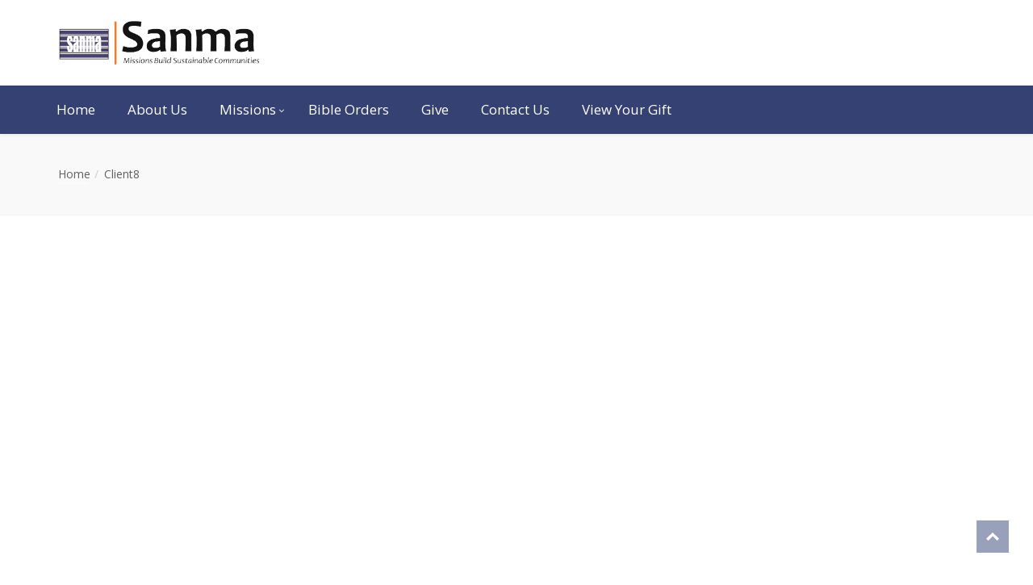

--- FILE ---
content_type: text/html; charset=UTF-8
request_url: https://sanma.org/client/client8/
body_size: 20787
content:
<!DOCTYPE html>
<html lang="en">

<head>
    <meta charset="UTF-8">
    <meta name="viewport" content="width=device-width, initial-scale=1">
    <link rel="profile" href="http://gmpg.org/xfn/11">
    <link rel="pingback" href="https://sanma.org/xmlrpc.php">
        <title>Client8 &#8211; Sanma</title>
<script type="text/template" id="freeze-table-template">
  <div class="frzTbl antiscroll-wrap frzTbl--scrolled-to-left-edge">
    <div class="frzTbl-scroll-overlay antiscroll-inner">
        <div class="frzTbl-scroll-overlay__inner"></div>
    </div>
    <div class="frzTbl-content-wrapper">

        <!-- sticky outer heading -->
        <div class="frzTbl-fixed-heading-wrapper-outer">          
          <div class="frzTbl-fixed-heading-wrapper">
            <div class="frzTbl-fixed-heading-wrapper__inner">
              {{heading}}
            </div>    
          </div>
        </div>

        <!-- column shadows -->
        <div class="frzTbl-frozen-columns-wrapper">
          <!-- left -->
          <div class="frzTbl-frozen-columns-wrapper__columns frzTbl-frozen-columns-wrapper__columns--left {{hide-left-column}}"></div>
          <!-- right -->            
          <div class="frzTbl-frozen-columns-wrapper__columns frzTbl-frozen-columns-wrapper__columns--right {{hide-right-column}}"></div>
        </div>

        <!-- table -->
        <div class="frzTbl-table-wrapper">
          <div class="frzTbl-table-wrapper__inner">
            <div class="frzTbl-table-placeholder"></div>
          </div>
        </div>

    </div>
  </div>
</script><script type="text/template" id="tmpl-wcpt-product-form-loading-modal">
  <div class="wcpt-modal wcpt-product-form-loading-modal" data-wcpt-product-id="{{{ data.product_id }}}">
    <div class="wcpt-modal-content">
      <div class="wcpt-close-modal">
        <!-- close 'x' icon svg -->
        <span class="wcpt-icon wcpt-icon-x wcpt-close-modal-icon">
          <svg xmlns="http://www.w3.org/2000/svg" width="24" height="24" viewBox="0 0 24 24" fill="none" stroke="currentColor" stroke-width="2" stroke-linecap="round" stroke-linejoin="round" class="feather feather-x"><line x1="18" y1="6" x2="6" y2="18"></line><line x1="6" y1="6" x2="18" y2="18"></line>
          </svg>
        </span>
      </div>
      <span class="wcpt-product-form-loading-text">
        <i class="wcpt-ajax-badge">
          <!-- ajax loading icon svg -->
          <svg xmlns="http://www.w3.org/2000/svg" width="24" height="24" viewBox="0 0 24 24" fill="none" stroke="currentColor" stroke-width="2" stroke-linecap="round" stroke-linejoin="round" class="feather feather-loader" color="#384047">
            <line x1="12" y1="2" x2="12" y2="6"></line><line x1="12" y1="18" x2="12" y2="22"></line><line x1="4.93" y1="4.93" x2="7.76" y2="7.76"></line><line x1="16.24" y1="16.24" x2="19.07" y2="19.07"></line><line x1="2" y1="12" x2="6" y2="12"></line><line x1="18" y1="12" x2="22" y2="12"></line><line x1="4.93" y1="19.07" x2="7.76" y2="16.24"></line><line x1="16.24" y1="7.76" x2="19.07" y2="4.93"></line>
          </svg>
        </i>

        Loading&hellip;      </span>
    </div>
  </div>
</script>
<script type="text/template" id="tmpl-wcpt-cart-checkbox-trigger">
	<div 
		class="wcpt-cart-checkbox-trigger"
		data-wcpt-redirect-url=""
	>
		<style media="screen">
	@media(min-width:1200px){
		.wcpt-cart-checkbox-trigger {
			display: inline-block;
					}
	}
	@media(max-width:1100px){
		.wcpt-cart-checkbox-trigger {
			display: inline-block;
		}
	}

	.wcpt-cart-checkbox-trigger {
		background-color : #ED7D32; border-color : rgba(0, 0, 0, .1); color : rgba(255, 255, 255); 	}

</style>
		<span class="wcpt-icon wcpt-icon-shopping-bag wcpt-cart-checkbox-trigger__shopping-icon "   ><svg xmlns="http://www.w3.org/2000/svg" width="24" height="24" viewBox="0 0 24 24" fill="none" stroke="currentColor" stroke-width="2" stroke-linecap="round" stroke-linejoin="round" class="feather feather-shopping-bag"><path d="M6 2L3 6v14a2 2 0 0 0 2 2h14a2 2 0 0 0 2-2V6l-3-4z"></path><line x1="3" y1="6" x2="21" y2="6"></line><path d="M16 10a4 4 0 0 1-8 0"></path></svg></span>		<span class="wcpt-cart-checkbox-trigger__text">Add selected (<span class="wcpt-total-selected"></span>) to donation</span>
		<span class="wcpt-cart-checkbox-trigger__close">✕</span>
	</div>
</script><meta name='robots' content='max-image-preview:large' />
	<style>img:is([sizes="auto" i], [sizes^="auto," i]) { contain-intrinsic-size: 3000px 1500px }</style>
	<link rel='dns-prefetch' href='//www.googletagmanager.com' />
<link rel='dns-prefetch' href='//fonts.googleapis.com' />
<link rel='preconnect' href='https://fonts.gstatic.com' crossorigin />
<link rel="alternate" type="application/rss+xml" title="Sanma &raquo; Feed" href="https://sanma.org/feed/" />
<link rel="alternate" type="application/rss+xml" title="Sanma &raquo; Comments Feed" href="https://sanma.org/comments/feed/" />
<script type="text/javascript">
/* <![CDATA[ */
window._wpemojiSettings = {"baseUrl":"https:\/\/s.w.org\/images\/core\/emoji\/16.0.1\/72x72\/","ext":".png","svgUrl":"https:\/\/s.w.org\/images\/core\/emoji\/16.0.1\/svg\/","svgExt":".svg","source":{"concatemoji":"https:\/\/sanma.org\/wp-includes\/js\/wp-emoji-release.min.js?ver=6.8.3"}};
/*! This file is auto-generated */
!function(s,n){var o,i,e;function c(e){try{var t={supportTests:e,timestamp:(new Date).valueOf()};sessionStorage.setItem(o,JSON.stringify(t))}catch(e){}}function p(e,t,n){e.clearRect(0,0,e.canvas.width,e.canvas.height),e.fillText(t,0,0);var t=new Uint32Array(e.getImageData(0,0,e.canvas.width,e.canvas.height).data),a=(e.clearRect(0,0,e.canvas.width,e.canvas.height),e.fillText(n,0,0),new Uint32Array(e.getImageData(0,0,e.canvas.width,e.canvas.height).data));return t.every(function(e,t){return e===a[t]})}function u(e,t){e.clearRect(0,0,e.canvas.width,e.canvas.height),e.fillText(t,0,0);for(var n=e.getImageData(16,16,1,1),a=0;a<n.data.length;a++)if(0!==n.data[a])return!1;return!0}function f(e,t,n,a){switch(t){case"flag":return n(e,"\ud83c\udff3\ufe0f\u200d\u26a7\ufe0f","\ud83c\udff3\ufe0f\u200b\u26a7\ufe0f")?!1:!n(e,"\ud83c\udde8\ud83c\uddf6","\ud83c\udde8\u200b\ud83c\uddf6")&&!n(e,"\ud83c\udff4\udb40\udc67\udb40\udc62\udb40\udc65\udb40\udc6e\udb40\udc67\udb40\udc7f","\ud83c\udff4\u200b\udb40\udc67\u200b\udb40\udc62\u200b\udb40\udc65\u200b\udb40\udc6e\u200b\udb40\udc67\u200b\udb40\udc7f");case"emoji":return!a(e,"\ud83e\udedf")}return!1}function g(e,t,n,a){var r="undefined"!=typeof WorkerGlobalScope&&self instanceof WorkerGlobalScope?new OffscreenCanvas(300,150):s.createElement("canvas"),o=r.getContext("2d",{willReadFrequently:!0}),i=(o.textBaseline="top",o.font="600 32px Arial",{});return e.forEach(function(e){i[e]=t(o,e,n,a)}),i}function t(e){var t=s.createElement("script");t.src=e,t.defer=!0,s.head.appendChild(t)}"undefined"!=typeof Promise&&(o="wpEmojiSettingsSupports",i=["flag","emoji"],n.supports={everything:!0,everythingExceptFlag:!0},e=new Promise(function(e){s.addEventListener("DOMContentLoaded",e,{once:!0})}),new Promise(function(t){var n=function(){try{var e=JSON.parse(sessionStorage.getItem(o));if("object"==typeof e&&"number"==typeof e.timestamp&&(new Date).valueOf()<e.timestamp+604800&&"object"==typeof e.supportTests)return e.supportTests}catch(e){}return null}();if(!n){if("undefined"!=typeof Worker&&"undefined"!=typeof OffscreenCanvas&&"undefined"!=typeof URL&&URL.createObjectURL&&"undefined"!=typeof Blob)try{var e="postMessage("+g.toString()+"("+[JSON.stringify(i),f.toString(),p.toString(),u.toString()].join(",")+"));",a=new Blob([e],{type:"text/javascript"}),r=new Worker(URL.createObjectURL(a),{name:"wpTestEmojiSupports"});return void(r.onmessage=function(e){c(n=e.data),r.terminate(),t(n)})}catch(e){}c(n=g(i,f,p,u))}t(n)}).then(function(e){for(var t in e)n.supports[t]=e[t],n.supports.everything=n.supports.everything&&n.supports[t],"flag"!==t&&(n.supports.everythingExceptFlag=n.supports.everythingExceptFlag&&n.supports[t]);n.supports.everythingExceptFlag=n.supports.everythingExceptFlag&&!n.supports.flag,n.DOMReady=!1,n.readyCallback=function(){n.DOMReady=!0}}).then(function(){return e}).then(function(){var e;n.supports.everything||(n.readyCallback(),(e=n.source||{}).concatemoji?t(e.concatemoji):e.wpemoji&&e.twemoji&&(t(e.twemoji),t(e.wpemoji)))}))}((window,document),window._wpemojiSettings);
/* ]]> */
</script>
<link rel='stylesheet' id='wc-blocks-integration-css' href='https://sanma.org/wp-content/plugins/woocommerce-subscriptions/vendor/woocommerce/subscriptions-core/build/index.css?ver=7.2.0' type='text/css' media='all' />
<link rel='stylesheet' id='js_composer_front-css' href='https://sanma.org/wp-content/plugins/js_composer/assets/css/js_composer.min.css?ver=6.10.0' type='text/css' media='all' />
<style id='wp-emoji-styles-inline-css' type='text/css'>

	img.wp-smiley, img.emoji {
		display: inline !important;
		border: none !important;
		box-shadow: none !important;
		height: 1em !important;
		width: 1em !important;
		margin: 0 0.07em !important;
		vertical-align: -0.1em !important;
		background: none !important;
		padding: 0 !important;
	}
</style>
<link rel='stylesheet' id='wp-block-library-css' href='https://sanma.org/wp-includes/css/dist/block-library/style.min.css?ver=6.8.3' type='text/css' media='all' />
<style id='classic-theme-styles-inline-css' type='text/css'>
/*! This file is auto-generated */
.wp-block-button__link{color:#fff;background-color:#32373c;border-radius:9999px;box-shadow:none;text-decoration:none;padding:calc(.667em + 2px) calc(1.333em + 2px);font-size:1.125em}.wp-block-file__button{background:#32373c;color:#fff;text-decoration:none}
</style>
<style id='global-styles-inline-css' type='text/css'>
:root{--wp--preset--aspect-ratio--square: 1;--wp--preset--aspect-ratio--4-3: 4/3;--wp--preset--aspect-ratio--3-4: 3/4;--wp--preset--aspect-ratio--3-2: 3/2;--wp--preset--aspect-ratio--2-3: 2/3;--wp--preset--aspect-ratio--16-9: 16/9;--wp--preset--aspect-ratio--9-16: 9/16;--wp--preset--color--black: #000000;--wp--preset--color--cyan-bluish-gray: #abb8c3;--wp--preset--color--white: #ffffff;--wp--preset--color--pale-pink: #f78da7;--wp--preset--color--vivid-red: #cf2e2e;--wp--preset--color--luminous-vivid-orange: #ff6900;--wp--preset--color--luminous-vivid-amber: #fcb900;--wp--preset--color--light-green-cyan: #7bdcb5;--wp--preset--color--vivid-green-cyan: #00d084;--wp--preset--color--pale-cyan-blue: #8ed1fc;--wp--preset--color--vivid-cyan-blue: #0693e3;--wp--preset--color--vivid-purple: #9b51e0;--wp--preset--gradient--vivid-cyan-blue-to-vivid-purple: linear-gradient(135deg,rgba(6,147,227,1) 0%,rgb(155,81,224) 100%);--wp--preset--gradient--light-green-cyan-to-vivid-green-cyan: linear-gradient(135deg,rgb(122,220,180) 0%,rgb(0,208,130) 100%);--wp--preset--gradient--luminous-vivid-amber-to-luminous-vivid-orange: linear-gradient(135deg,rgba(252,185,0,1) 0%,rgba(255,105,0,1) 100%);--wp--preset--gradient--luminous-vivid-orange-to-vivid-red: linear-gradient(135deg,rgba(255,105,0,1) 0%,rgb(207,46,46) 100%);--wp--preset--gradient--very-light-gray-to-cyan-bluish-gray: linear-gradient(135deg,rgb(238,238,238) 0%,rgb(169,184,195) 100%);--wp--preset--gradient--cool-to-warm-spectrum: linear-gradient(135deg,rgb(74,234,220) 0%,rgb(151,120,209) 20%,rgb(207,42,186) 40%,rgb(238,44,130) 60%,rgb(251,105,98) 80%,rgb(254,248,76) 100%);--wp--preset--gradient--blush-light-purple: linear-gradient(135deg,rgb(255,206,236) 0%,rgb(152,150,240) 100%);--wp--preset--gradient--blush-bordeaux: linear-gradient(135deg,rgb(254,205,165) 0%,rgb(254,45,45) 50%,rgb(107,0,62) 100%);--wp--preset--gradient--luminous-dusk: linear-gradient(135deg,rgb(255,203,112) 0%,rgb(199,81,192) 50%,rgb(65,88,208) 100%);--wp--preset--gradient--pale-ocean: linear-gradient(135deg,rgb(255,245,203) 0%,rgb(182,227,212) 50%,rgb(51,167,181) 100%);--wp--preset--gradient--electric-grass: linear-gradient(135deg,rgb(202,248,128) 0%,rgb(113,206,126) 100%);--wp--preset--gradient--midnight: linear-gradient(135deg,rgb(2,3,129) 0%,rgb(40,116,252) 100%);--wp--preset--font-size--small: 13px;--wp--preset--font-size--medium: 20px;--wp--preset--font-size--large: 36px;--wp--preset--font-size--x-large: 42px;--wp--preset--spacing--20: 0.44rem;--wp--preset--spacing--30: 0.67rem;--wp--preset--spacing--40: 1rem;--wp--preset--spacing--50: 1.5rem;--wp--preset--spacing--60: 2.25rem;--wp--preset--spacing--70: 3.38rem;--wp--preset--spacing--80: 5.06rem;--wp--preset--shadow--natural: 6px 6px 9px rgba(0, 0, 0, 0.2);--wp--preset--shadow--deep: 12px 12px 50px rgba(0, 0, 0, 0.4);--wp--preset--shadow--sharp: 6px 6px 0px rgba(0, 0, 0, 0.2);--wp--preset--shadow--outlined: 6px 6px 0px -3px rgba(255, 255, 255, 1), 6px 6px rgba(0, 0, 0, 1);--wp--preset--shadow--crisp: 6px 6px 0px rgba(0, 0, 0, 1);}:root :where(.is-layout-flow) > :first-child{margin-block-start: 0;}:root :where(.is-layout-flow) > :last-child{margin-block-end: 0;}:root :where(.is-layout-flow) > *{margin-block-start: 24px;margin-block-end: 0;}:root :where(.is-layout-constrained) > :first-child{margin-block-start: 0;}:root :where(.is-layout-constrained) > :last-child{margin-block-end: 0;}:root :where(.is-layout-constrained) > *{margin-block-start: 24px;margin-block-end: 0;}:root :where(.is-layout-flex){gap: 24px;}:root :where(.is-layout-grid){gap: 24px;}body .is-layout-flex{display: flex;}.is-layout-flex{flex-wrap: wrap;align-items: center;}.is-layout-flex > :is(*, div){margin: 0;}body .is-layout-grid{display: grid;}.is-layout-grid > :is(*, div){margin: 0;}.has-black-color{color: var(--wp--preset--color--black) !important;}.has-cyan-bluish-gray-color{color: var(--wp--preset--color--cyan-bluish-gray) !important;}.has-white-color{color: var(--wp--preset--color--white) !important;}.has-pale-pink-color{color: var(--wp--preset--color--pale-pink) !important;}.has-vivid-red-color{color: var(--wp--preset--color--vivid-red) !important;}.has-luminous-vivid-orange-color{color: var(--wp--preset--color--luminous-vivid-orange) !important;}.has-luminous-vivid-amber-color{color: var(--wp--preset--color--luminous-vivid-amber) !important;}.has-light-green-cyan-color{color: var(--wp--preset--color--light-green-cyan) !important;}.has-vivid-green-cyan-color{color: var(--wp--preset--color--vivid-green-cyan) !important;}.has-pale-cyan-blue-color{color: var(--wp--preset--color--pale-cyan-blue) !important;}.has-vivid-cyan-blue-color{color: var(--wp--preset--color--vivid-cyan-blue) !important;}.has-vivid-purple-color{color: var(--wp--preset--color--vivid-purple) !important;}.has-black-background-color{background-color: var(--wp--preset--color--black) !important;}.has-cyan-bluish-gray-background-color{background-color: var(--wp--preset--color--cyan-bluish-gray) !important;}.has-white-background-color{background-color: var(--wp--preset--color--white) !important;}.has-pale-pink-background-color{background-color: var(--wp--preset--color--pale-pink) !important;}.has-vivid-red-background-color{background-color: var(--wp--preset--color--vivid-red) !important;}.has-luminous-vivid-orange-background-color{background-color: var(--wp--preset--color--luminous-vivid-orange) !important;}.has-luminous-vivid-amber-background-color{background-color: var(--wp--preset--color--luminous-vivid-amber) !important;}.has-light-green-cyan-background-color{background-color: var(--wp--preset--color--light-green-cyan) !important;}.has-vivid-green-cyan-background-color{background-color: var(--wp--preset--color--vivid-green-cyan) !important;}.has-pale-cyan-blue-background-color{background-color: var(--wp--preset--color--pale-cyan-blue) !important;}.has-vivid-cyan-blue-background-color{background-color: var(--wp--preset--color--vivid-cyan-blue) !important;}.has-vivid-purple-background-color{background-color: var(--wp--preset--color--vivid-purple) !important;}.has-black-border-color{border-color: var(--wp--preset--color--black) !important;}.has-cyan-bluish-gray-border-color{border-color: var(--wp--preset--color--cyan-bluish-gray) !important;}.has-white-border-color{border-color: var(--wp--preset--color--white) !important;}.has-pale-pink-border-color{border-color: var(--wp--preset--color--pale-pink) !important;}.has-vivid-red-border-color{border-color: var(--wp--preset--color--vivid-red) !important;}.has-luminous-vivid-orange-border-color{border-color: var(--wp--preset--color--luminous-vivid-orange) !important;}.has-luminous-vivid-amber-border-color{border-color: var(--wp--preset--color--luminous-vivid-amber) !important;}.has-light-green-cyan-border-color{border-color: var(--wp--preset--color--light-green-cyan) !important;}.has-vivid-green-cyan-border-color{border-color: var(--wp--preset--color--vivid-green-cyan) !important;}.has-pale-cyan-blue-border-color{border-color: var(--wp--preset--color--pale-cyan-blue) !important;}.has-vivid-cyan-blue-border-color{border-color: var(--wp--preset--color--vivid-cyan-blue) !important;}.has-vivid-purple-border-color{border-color: var(--wp--preset--color--vivid-purple) !important;}.has-vivid-cyan-blue-to-vivid-purple-gradient-background{background: var(--wp--preset--gradient--vivid-cyan-blue-to-vivid-purple) !important;}.has-light-green-cyan-to-vivid-green-cyan-gradient-background{background: var(--wp--preset--gradient--light-green-cyan-to-vivid-green-cyan) !important;}.has-luminous-vivid-amber-to-luminous-vivid-orange-gradient-background{background: var(--wp--preset--gradient--luminous-vivid-amber-to-luminous-vivid-orange) !important;}.has-luminous-vivid-orange-to-vivid-red-gradient-background{background: var(--wp--preset--gradient--luminous-vivid-orange-to-vivid-red) !important;}.has-very-light-gray-to-cyan-bluish-gray-gradient-background{background: var(--wp--preset--gradient--very-light-gray-to-cyan-bluish-gray) !important;}.has-cool-to-warm-spectrum-gradient-background{background: var(--wp--preset--gradient--cool-to-warm-spectrum) !important;}.has-blush-light-purple-gradient-background{background: var(--wp--preset--gradient--blush-light-purple) !important;}.has-blush-bordeaux-gradient-background{background: var(--wp--preset--gradient--blush-bordeaux) !important;}.has-luminous-dusk-gradient-background{background: var(--wp--preset--gradient--luminous-dusk) !important;}.has-pale-ocean-gradient-background{background: var(--wp--preset--gradient--pale-ocean) !important;}.has-electric-grass-gradient-background{background: var(--wp--preset--gradient--electric-grass) !important;}.has-midnight-gradient-background{background: var(--wp--preset--gradient--midnight) !important;}.has-small-font-size{font-size: var(--wp--preset--font-size--small) !important;}.has-medium-font-size{font-size: var(--wp--preset--font-size--medium) !important;}.has-large-font-size{font-size: var(--wp--preset--font-size--large) !important;}.has-x-large-font-size{font-size: var(--wp--preset--font-size--x-large) !important;}
:root :where(.wp-block-pullquote){font-size: 1.5em;line-height: 1.6;}
</style>
<link rel='stylesheet' id='contact-form-7-css' href='https://sanma.org/wp-content/plugins/contact-form-7/includes/css/styles.css?ver=6.1' type='text/css' media='all' />
<link rel='stylesheet' id='trustseal_style-css' href='https://sanma.org/wp-content/plugins/donation-for-woocommerce//assets/css/user-wc-donation-form.css?ver=3.3&#038;t=24012026074339' type='text/css' media='all' />
<link rel='stylesheet' id='style-shortcodes-inc-css' href='https://sanma.org/wp-content/plugins/themeslr-framework/inc/shortcodes/shortcodes.css?ver=6.8.3' type='text/css' media='all' />
<link rel='stylesheet' id='antiscroll-css' href='https://sanma.org/wp-content/plugins/wc-product-table-pro/assets/antiscroll/css.min.css?ver=3.8.5' type='text/css' media='all' />
<link rel='stylesheet' id='freeze_table-css' href='https://sanma.org/wp-content/plugins/wc-product-table-pro/assets/freeze_table_v2/css.min.css?ver=3.8.5' type='text/css' media='all' />
<link rel='stylesheet' id='photoswipe-css' href='https://sanma.org/wp-content/plugins/woocommerce/assets/css/photoswipe/photoswipe.min.css?ver=3.8.5' type='text/css' media='all' />
<link rel='stylesheet' id='photoswipe-default-skin-css' href='https://sanma.org/wp-content/plugins/woocommerce/assets/css/photoswipe/default-skin/default-skin.min.css?ver=3.8.5' type='text/css' media='all' />
<link rel='stylesheet' id='multirange-css' href='https://sanma.org/wp-content/plugins/wc-product-table-pro/assets/multirange/css.min.css?ver=3.8.5' type='text/css' media='all' />
<link rel='stylesheet' id='wcpt-css' href='https://sanma.org/wp-content/plugins/wc-product-table-pro/assets/css.min.css?ver=3.8.5' type='text/css' media='all' />
<style id='wcpt-inline-css' type='text/css'>

    .mejs-button>button {
      background: transparent url(https://sanma.org/wp-includes/js/mediaelement/mejs-controls.svg) !important;
    }
    .mejs-mute>button {
      background-position: -60px 0 !important;
    }    
    .mejs-unmute>button {
      background-position: -40px 0 !important;
    }    
    .mejs-pause>button {
      background-position: -20px 0 !important;
    }    
  
  /* WCPT PRO - WooCommerce subscription integration */
  .wcpt-product-type-variable-subscription .cart {
  max-width: 600px;
  margin-bottom: 10px;
  }

  .wcpt-product-type-variable-subscription .cart td.label {
  display: none;
  }

  .wcpt-product-type-variable-subscription .cart .variations,
  .wcpt-product-type-variable-subscription .cart td {
  border: none !important;
  }

  .wcpt-product-type-variable-subscription .variations {
  margin-bottom: 10px;
  }

  .wcpt-product-type-variable-subscription .variations tr {
  display: inline-block !important;
  }

  .wcpt-product-type-variable-subscription .value {
  padding: 0 !important;
  }

  .woocommerce-variation.single_variation {
  display: block !important;
  overflow: visible !important;
  }
  
</style>
<link rel='stylesheet' id='mediaelement-css' href='https://sanma.org/wp-includes/js/mediaelement/mediaelementplayer-legacy.min.css?ver=4.2.17' type='text/css' media='all' />
<link rel='stylesheet' id='wp-mediaelement-css' href='https://sanma.org/wp-includes/js/mediaelement/wp-mediaelement.min.css?ver=6.8.3' type='text/css' media='all' />
<link rel='stylesheet' id='woocommerce-layout-css' href='https://sanma.org/wp-content/plugins/woocommerce/assets/css/woocommerce-layout.css?ver=10.0.4' type='text/css' media='all' />
<link rel='stylesheet' id='woocommerce-smallscreen-css' href='https://sanma.org/wp-content/plugins/woocommerce/assets/css/woocommerce-smallscreen.css?ver=10.0.4' type='text/css' media='only screen and (max-width: 768px)' />
<link rel='stylesheet' id='woocommerce-general-css' href='https://sanma.org/wp-content/plugins/woocommerce/assets/css/woocommerce.css?ver=10.0.4' type='text/css' media='all' />
<style id='woocommerce-inline-inline-css' type='text/css'>
.woocommerce form .form-row .required { visibility: visible; }
</style>
<link rel='stylesheet' id='wcz-frontend-css' href='https://sanma.org/wp-content/plugins/woocustomizer/assets/css/frontend.css?ver=2.6.3' type='text/css' media='all' />
<link rel='stylesheet' id='brands-styles-css' href='https://sanma.org/wp-content/plugins/woocommerce/assets/css/brands.css?ver=10.0.4' type='text/css' media='all' />
<link rel='stylesheet' id='font-awesome-css' href='https://sanma.org/wp-content/themes/churchwp/css/font-awesome.min.css?ver=6.8.3' type='text/css' media='all' />
<link rel='stylesheet' id='churchwp-responsive-css' href='https://sanma.org/wp-content/themes/churchwp/css/responsive.css?ver=6.8.3' type='text/css' media='all' />
<link rel='stylesheet' id='churchwp-media-screens-css' href='https://sanma.org/wp-content/themes/churchwp/css/media-screens.css?ver=6.8.3' type='text/css' media='all' />
<link rel='stylesheet' id='owl-carousel-css' href='https://sanma.org/wp-content/themes/churchwp/css/owl.carousel.css?ver=6.8.3' type='text/css' media='all' />
<link rel='stylesheet' id='animate-css' href='https://sanma.org/wp-content/themes/churchwp/css/animate.css?ver=6.8.3' type='text/css' media='all' />
<link rel='stylesheet' id='churchwp-styles-css' href='https://sanma.org/wp-content/themes/churchwp/css/styles.css?ver=6.8.3' type='text/css' media='all' />
<link rel='stylesheet' id='churchwp-style-css' href='https://sanma.org/wp-content/themes/churchwp/style.css?ver=6.8.3' type='text/css' media='all' />
<link rel='stylesheet' id='simple-line-icons-css' href='https://sanma.org/wp-content/themes/churchwp/css/simple-line-icons.css?ver=6.8.3' type='text/css' media='all' />
<link rel='stylesheet' id='churchwp-child-style-css' href='https://sanma.org/wp-content/themes/churchwp/style.css?ver=2.2' type='text/css' media='all' />
<link rel='stylesheet' id='churchwp-gutenberg-frontend-css' href='https://sanma.org/wp-content/themes/churchwp/css/gutenberg-frontend.css?ver=6.8.3' type='text/css' media='all' />
<link rel='stylesheet' id='churchwp-fonts-css' href='//fonts.googleapis.com/css?family=Alegreya%3Aregular%2Citalic%2C700%2C700italic%2C900%2C900italic%7CLato%3A100%2C100italic%2C300%2C300italic%2Cregular%2Citalic%2C700%2C700italic%2C900%2C900italic%2Clatin-ext%2Clatin%7CMerriweather%3A300%2C300italic%2Cregular%2Citalic%2C700%2C700italic%2C900%2C900italic%2Clatin-ext%2Clatin%7CNoto+Sans%3Aregular%2Citalic%2C700%2C700italic%2Cvietnamese%2Cgreek%2Clatin-ext%2Cgreek-ext%2Ccyrillic-ext%2Clatin%2Ccyrillic%2Cdevanagari%7COpen+Sans%3A300%2C300italic%2Cregular%2Citalic%2C600%2C600italic%2C700%2C700italic%2C800%2C800italic%2Cvietnamese%2Cgreek%2Clatin-ext%2Cgreek-ext%2Ccyrillic-ext%2Clatin%2Ccyrillic&#038;ver=1.0.0' type='text/css' media='all' />
<link rel='stylesheet' id='churchwp-custom-style-css' href='https://sanma.org/wp-content/themes/churchwp/css/custom-editor-style.css?ver=6.8.3' type='text/css' media='all' />
<style id='churchwp-custom-style-inline-css' type='text/css'>
.is_header_semitransparent .navbar-default {background: rgba(255, 255, 255, 0.2) none repeat scroll 0 0;}.is_header_semitransparent .sticky-wrapper.is-sticky .navbar-default {background: rgba(255, 255, 255, 0.9) none repeat scroll 0 0;}#header{margin: 0 auto;}.wpb_widgetised_column h1.widget-title, .wpb_widgetised_column h3.widget-title, .wpb_widgetised_column .widget-title {color: #000000;margin: 30px 0 0;}.back-to-top {background: #344175 url(https://sanma.org/wp-content/themes/churchwp/images/svg/back-to-top-arrow.svg) no-repeat center center;height: 40px;width: 40px;}.breadcrumb a::after {content: "/";}.logo img,.navbar-header .logo img {max-width: 254px;}::selection{color: #FFFFFF;background: #344172;}::-moz-selection { /* Code for Firefox */color: #FFFFFF;background: #344172;}a{color: #344172;}a:focus,a:visited,a:hover{color: #132872;}.wpcf7-form .wpcf7-form-control::-webkit-input-placeholder { color: #919191;}.wpcf7-form .wpcf7-form-control:-moz-placeholder { /* Firefox 18- */ color: #919191;}.wpcf7-form .wpcf7-form-control::-moz-placeholder {/* Firefox 19+ */ color: #919191;}.wpcf7-form .wpcf7-form-control:-ms-input-placeholder { color: #919191;}a, a:hover, a:focus,.widget_popular_recent_tabs .nav-tabs li.active a,.widget_product_categories .cat-item:hover,.widget_product_categories .cat-item a:hover,.widget_archive li:hover,.widget_archive li a:hover,.widget_categories .cat-item:hover,.widget_categories li a:hover,.pricing-table.recomended .button.solid-button, .pricing-table .table-content:hover .button.solid-button,.pricing-table.Recommended .button.solid-button, .pricing-table.recommended .button.solid-button, #sync2 .owl-item.synced .post_slider_title,#sync2 .owl-item:hover .post_slider_title,#sync2 .owl-item:active .post_slider_title,.pricing-table.recomended .button.solid-button, .pricing-table .table-content:hover .button.solid-button,.testimonial-author,.testimonials-container blockquote::before,.testimonials-container blockquote::after,.post-author > a,label.error,.author-name,.prev-next-post a:hover,.prev-text,.wpb_button.btn-filled:hover,.next-text,.social ul li a:hover i,.wpcf7-form span.wpcf7-not-valid-tip,.text-dark .statistics .stats-head *,.wpb_button.btn-filled,footer ul.menu li.menu-item a:hover,.widget_meta a:hover,.widget_pages a:hover,.comment-author-link a:hover,.list-view .post-details .post-excerpt .more-link,.simple_sermon_content_top h4,.widget_recent_entries_with_thumbnail li:hover a,.widget_recent_entries li a:hover,.churchwp-single-post-meta .churchwp-meta-post-comments a:hover,.wpcf7-form .wpcf7-select, .wpcf7-form input.wpcf7-form-control, .wpcf7-form textarea.wpcf7-form-control,.list-view .post-details .post-category-comment-date i,.list-view .post-details .post-category-comment-date a,#navbar .mt-icon-list-item:hover,.widget_block .wp-block-group__inner-container ul li:hover a,#navbar .menu-item:hover .sub-menu .mt-icon-list-item .mt-icon-list-text.list-view .post-details .post-name a,.woocommerce-info::before,.sidebar-content .widget_nav_menu li a:hover{color: #919191; /*Color: Main blue*/}.wp-block-button.is-style-outline .wp-block-button__link,#navbar .menu-item:hover .sub-menu .mt-icon-list-item:hover .mt-icon-list-icon-holder-inner i,#navbar .menu-item:hover .sub-menu .mt-icon-list-item:hover .mt-icon-list-text{color: #919191 !important; /*Color: Main blue*/}.tagcloud > a:hover,.theme-icon-search,.wpb_button::after,.rotate45,.latest-posts .post-date-day,.latest-posts h3, .latest-tweets h3, .latest-videos h3,.button.solid-button, button.vc_btn,.pricing-table.recomended .table-content, .pricing-table .table-content:hover,.pricing-table.Recommended .table-content, .pricing-table.recommended .table-content, .pricing-table.recomended .table-content, .pricing-table .table-content:hover,.block-triangle,.owl-theme .owl-controls .owl-page span,body .vc_btn.vc_btn-blue, body a.vc_btn.vc_btn-blue, body button.vc_btn.vc_btn-blue,.pagination .page-numbers.current,.pagination .page-numbers:hover,#subscribe > button[type='submit'],.social-sharer > li:hover,.prev-next-post a:hover .rotate45,.masonry_banner.default-skin,.form-submit input,.member-header::before, .member-header::after,.member-footer .social::before, .member-footer .social::after,.subscribe > button[type='submit'],.no-results input[type='submit'],h3#reply-title::after,.newspaper-info,.categories_shortcode .owl-controls .owl-buttons i:hover,.widget-title:after,h2.heading-bottom:after,.wpb_content_element .wpb_accordion_wrapper .wpb_accordion_header.ui-state-active,#primary .main-content ul li:not(.rotate45)::before,.wpcf7-form .wpcf7-submit,ul.ecs-event-list li span,#contact_form2 .solid-button.button,.details-container > div.details-item .amount, .details-container > div.details-item ins,.theme-search .search-submit,.pricing-table.recommended .table-content .title-pricing,.pricing-table .table-content:hover .title-pricing,.pricing-table.recommended .button.solid-button,#navbar ul.sub-menu li a:hover,.post-category-date a[rel="tag"],.is_sticky,.owl-theme.mt_clients_slider .owl-controls .owl-buttons div,.single .label-info.edit-t:hover,.list-view .post-details .post-excerpt .more-link,footer .footer-top .widget_wysija_cont .wysija-submit,.widget_block.widget_search .wp-block-search__button,.pricing-table .table-content:hover .button.solid-button,footer .footer-top .menu .menu-item a::before,.tslr-events-page:hover,.tslr-event-value span,.post-password-form input[type='submit'] {background: #344172;} .wp-block-button.is-style-outline .wp-block-button__link:hover{background: #344172;}.read-more-overlay .icon-link,.theme-pagination.pagination .page-numbers.current,.tribe-events-calendar td.tribe-events-present div[id*=tribe-events-daynum-], .tribe-events-calendar td.tribe-events-present div[id*=tribe-events-daynum-]>a,.woocommerce #respond input#submit.alt, .woocommerce a.button.alt, .woocommerce button.button.alt, .woocommerce input.button.alt,.woocommerce #respond input#submit, .woocommerce a.button, .woocommerce div.product form.cart .button,.woocommerce button.button, .woocommerce input.button,.give-btn,#navbar .menu-item:hover > a,.header-nav-actions .donate-now,.top-header{background: #344172 none repeat scroll 0 0;background-color: #344172;}#navbar .sub-menu,.navbar ul li ul.sub-menu,.tslr-event-list-shortcode .tslr-event{border-color: #344172;}.woocommerce-info{border-top-color: #344172;}.single .label-info.edit-t,.header-nav-actions .donate-now:hover,.read-more-overlay .icon-link:hover.author-bio,.header-title-breadcrumb-overlay.no-featured-image,.tribe-events-calendar th,#tribe-bar-form #tribe-bar-views+.tribe-bar-filters,.tribe-events-list-separator-month,.woocommerce #respond input#submit.alt:hover, .woocommerce a.button.alt:hover, .woocommerce button.button.alt:hover, .woocommerce input.button.alt:hover,.woocommerce #respond input#submit:hover, .woocommerce div.product form.cart .button:hover,.woocommerce a.button:hover, .woocommerce button.button:hover, .woocommerce input.button:hover,.give-btn.give-default-level,.give-btn:hover,table#give_donation_receipt th,.theme-search.theme-search-open .theme-icon-search, .no-js .theme-search .theme-icon-search,.theme-icon-search:hover,.latest-posts .post-date-month,.button.solid-button:hover,body .vc_btn.vc_btn-blue:hover, body a.vc_btn.vc_btn-blue:hover, .post-category-date a[rel="tag"]:hover,.single-post-tags > a:hover,body button.vc_btn.vc_btn-blue:hover,#contact_form2 .solid-button.button:hover,.subscribe > button[type='submit']:hover,.no-results input[type='submit']:hover,ul.ecs-event-list li span:hover,.pricing-table.recommended .table-content .price_circle,.pricing-table .table-content:hover .price_circle,#modal-search-form .modal-content input.search-input,.wpcf7-form .wpcf7-submit:hover,.form-submit input:hover,.widget_block.widget_search .wp-block-search__button:hover,.list-view .post-details .post-excerpt .more-link:hover,.pricing-table.recommended .button.solid-button:hover,.pricing-table .table-content:hover .button.solid-button:hover,footer .footer-top .widget_wysija_cont .wysija-submit:hover,.owl-theme.mt_clients_slider .owl-controls .owl-buttons div:hover,.fixed-search-inside .search-submit:hover,.woocommerce span.onsale,.woocommerce ul.products li.product .onsale,.slider_navigation .btn:hover,.post-password-form input[type='submit']:hover {background: #4A5572;}.tagcloud > a:hover{background: #4A5572 !important;}.flickr_badge_image a::after,.thumbnail-overlay,.portfolio-hover,.pastor-image-content .details-holder,.item-description .holder-top,.slider_navigation .btn,.read-more-overlay,blockquote::before {background: rgba(26,27,34,0.95);}/*------------------------------------------------------------------BORDER-COLOR------------------------------------------------------------------*/.author-bio,blockquote,.widget_popular_recent_tabs .nav-tabs > li.active,body .left-border, body .right-border,body .member-header,body .member-footer .social,body .button[type='submit'],.navbar ul li ul.sub-menu,.wpb_content_element .wpb_tabs_nav li.ui-tabs-active,#contact-us .form-control:focus,.sale_banner_holder:hover,.testimonial-img,.wpcf7-form input:focus, input:focus, .widget_price_filter .ui-slider .ui-slider-handle,#navbar .menu-item.current_page_item > a,#navbar .menu-item:hover > a,.wpcf7-form textarea:focus,.navbar-default .navbar-toggle:hover, .header_search_form,.navbar-default .navbar-toggle{border-color: #919191; /*Color: Main blue */}.wp-block-button.is-style-outline .wp-block-button__link{border-color: #919191 !important; /*Color: Main blue */}
</style>
<link rel='stylesheet' id='wc-spusa-css' href='https://sanma.org/wp-content/plugins/woocommerce-gateway-sage-usa/assets/css/checkout.css?ver=6.8.3' type='text/css' media='all' />
<link rel='stylesheet' id='mpc-massive-style-css' href='https://sanma.org/wp-content/plugins/mpc-massive/assets/css/mpc-styles.css?ver=2.4.8' type='text/css' media='all' />
<link rel="preload" as="style" href="https://fonts.googleapis.com/css?family=Open%20Sans%7CNoto%20Sans%7CRoboto&#038;display=swap&#038;ver=1751480140" /><link rel="stylesheet" href="https://fonts.googleapis.com/css?family=Open%20Sans%7CNoto%20Sans%7CRoboto&#038;display=swap&#038;ver=1751480140" media="print" onload="this.media='all'"><noscript><link rel="stylesheet" href="https://fonts.googleapis.com/css?family=Open%20Sans%7CNoto%20Sans%7CRoboto&#038;display=swap&#038;ver=1751480140" /></noscript><script type="text/template" id="tmpl-variation-template">
	<div class="woocommerce-variation-description">{{{ data.variation.variation_description }}}</div>
	<div class="woocommerce-variation-price">{{{ data.variation.price_html }}}</div>
	<div class="woocommerce-variation-availability">{{{ data.variation.availability_html }}}</div>
</script>
<script type="text/template" id="tmpl-unavailable-variation-template">
	<p role="alert">Sorry, this product is unavailable. Please choose a different combination.</p>
</script>
  <script>
    if (typeof wcpt_persist_params === 'undefined') {
      var wcpt_persist_params = [];
    }
    wcpt_persist_params.push('hide_form');
  </script>
    <script>   if (typeof wcpt_persist_params === 'undefined') { var wcpt_persist_params = []; } wcpt_persist_params = wcpt_persist_params.concat(["min_price","max_price","rating_filter"]);
  </script>
  <script type="text/javascript" src="https://sanma.org/wp-includes/js/dist/vendor/react.min.js?ver=18.3.1.1" id="react-js"></script>
<script type="text/javascript" src="https://sanma.org/wp-includes/js/dist/vendor/react-jsx-runtime.min.js?ver=18.3.1" id="react-jsx-runtime-js"></script>
<script type="text/javascript" src="https://sanma.org/wp-includes/js/dist/autop.min.js?ver=9fb50649848277dd318d" id="wp-autop-js"></script>
<script type="text/javascript" src="https://sanma.org/wp-includes/js/dist/vendor/wp-polyfill.min.js?ver=3.15.0" id="wp-polyfill-js"></script>
<script type="text/javascript" src="https://sanma.org/wp-includes/js/dist/blob.min.js?ver=9113eed771d446f4a556" id="wp-blob-js"></script>
<script type="text/javascript" src="https://sanma.org/wp-includes/js/dist/block-serialization-default-parser.min.js?ver=14d44daebf663d05d330" id="wp-block-serialization-default-parser-js"></script>
<script type="text/javascript" src="https://sanma.org/wp-includes/js/dist/hooks.min.js?ver=4d63a3d491d11ffd8ac6" id="wp-hooks-js"></script>
<script type="text/javascript" src="https://sanma.org/wp-includes/js/dist/deprecated.min.js?ver=e1f84915c5e8ae38964c" id="wp-deprecated-js"></script>
<script type="text/javascript" src="https://sanma.org/wp-includes/js/dist/dom.min.js?ver=80bd57c84b45cf04f4ce" id="wp-dom-js"></script>
<script type="text/javascript" src="https://sanma.org/wp-includes/js/dist/vendor/react-dom.min.js?ver=18.3.1.1" id="react-dom-js"></script>
<script type="text/javascript" src="https://sanma.org/wp-includes/js/dist/escape-html.min.js?ver=6561a406d2d232a6fbd2" id="wp-escape-html-js"></script>
<script type="text/javascript" src="https://sanma.org/wp-includes/js/dist/element.min.js?ver=a4eeeadd23c0d7ab1d2d" id="wp-element-js"></script>
<script type="text/javascript" src="https://sanma.org/wp-includes/js/dist/is-shallow-equal.min.js?ver=e0f9f1d78d83f5196979" id="wp-is-shallow-equal-js"></script>
<script type="text/javascript" src="https://sanma.org/wp-includes/js/dist/i18n.min.js?ver=5e580eb46a90c2b997e6" id="wp-i18n-js"></script>
<script type="text/javascript" id="wp-i18n-js-after">
/* <![CDATA[ */
wp.i18n.setLocaleData( { 'text direction\u0004ltr': [ 'ltr' ] } );
/* ]]> */
</script>
<script type="text/javascript" src="https://sanma.org/wp-includes/js/dist/keycodes.min.js?ver=034ff647a54b018581d3" id="wp-keycodes-js"></script>
<script type="text/javascript" src="https://sanma.org/wp-includes/js/dist/priority-queue.min.js?ver=9c21c957c7e50ffdbf48" id="wp-priority-queue-js"></script>
<script type="text/javascript" src="https://sanma.org/wp-includes/js/dist/compose.min.js?ver=84bcf832a5c99203f3db" id="wp-compose-js"></script>
<script type="text/javascript" src="https://sanma.org/wp-includes/js/dist/private-apis.min.js?ver=0f8478f1ba7e0eea562b" id="wp-private-apis-js"></script>
<script type="text/javascript" src="https://sanma.org/wp-includes/js/dist/redux-routine.min.js?ver=8bb92d45458b29590f53" id="wp-redux-routine-js"></script>
<script type="text/javascript" src="https://sanma.org/wp-includes/js/dist/data.min.js?ver=fe6c4835cd00e12493c3" id="wp-data-js"></script>
<script type="text/javascript" id="wp-data-js-after">
/* <![CDATA[ */
( function() {
	var userId = 0;
	var storageKey = "WP_DATA_USER_" + userId;
	wp.data
		.use( wp.data.plugins.persistence, { storageKey: storageKey } );
} )();
/* ]]> */
</script>
<script type="text/javascript" src="https://sanma.org/wp-includes/js/dist/html-entities.min.js?ver=2cd3358363e0675638fb" id="wp-html-entities-js"></script>
<script type="text/javascript" src="https://sanma.org/wp-includes/js/dist/dom-ready.min.js?ver=f77871ff7694fffea381" id="wp-dom-ready-js"></script>
<script type="text/javascript" src="https://sanma.org/wp-includes/js/dist/a11y.min.js?ver=3156534cc54473497e14" id="wp-a11y-js"></script>
<script type="text/javascript" src="https://sanma.org/wp-includes/js/dist/rich-text.min.js?ver=74178fc8c4d67d66f1a8" id="wp-rich-text-js"></script>
<script type="text/javascript" src="https://sanma.org/wp-includes/js/dist/shortcode.min.js?ver=b7747eee0efafd2f0c3b" id="wp-shortcode-js"></script>
<script type="text/javascript" src="https://sanma.org/wp-includes/js/dist/warning.min.js?ver=ed7c8b0940914f4fe44b" id="wp-warning-js"></script>
<script type="text/javascript" src="https://sanma.org/wp-includes/js/dist/blocks.min.js?ver=84530c06a3c62815b497" id="wp-blocks-js"></script>
<script type="text/javascript" id="wc_shortcode_block-js-extra">
/* <![CDATA[ */
var wc_donation_forms = {"forms":[{"ID":7595,"title":"NN Test Campaign"},{"ID":1420,"title":"Monthly Giving Options"},{"ID":622,"title":"Fresh Water Wells"},{"ID":619,"title":"Sewing Machines"},{"ID":616,"title":"Shoes For Children"},{"ID":613,"title":"Missionary Farming"},{"ID":610,"title":"Freedom Goats"},{"ID":607,"title":"Bibles In Indian Languages"},{"ID":582,"title":"One-Time Options"}]};
/* ]]> */
</script>
<script type="text/javascript" src="https://sanma.org/wp-content/plugins/donation-for-woocommerce/assets/js/gutenberg_shortcode_block/build/index.js?ver=3.3" id="wc_shortcode_block-js"></script>
<script type="text/javascript" src="https://sanma.org/wp-includes/js/jquery/jquery.min.js?ver=3.7.1" id="jquery-core-js"></script>
<script type="text/javascript" src="https://sanma.org/wp-includes/js/jquery/jquery-migrate.min.js?ver=3.4.1" id="jquery-migrate-js"></script>
<script type="text/javascript" id="3d-flip-book-client-locale-loader-js-extra">
/* <![CDATA[ */
var FB3D_CLIENT_LOCALE = {"ajaxurl":"https:\/\/sanma.org\/wp-admin\/admin-ajax.php","dictionary":{"Table of contents":"Table of contents","Close":"Close","Bookmarks":"Bookmarks","Thumbnails":"Thumbnails","Search":"Search","Share":"Share","Facebook":"Facebook","Twitter":"Twitter","Email":"Email","Play":"Play","Previous page":"Previous page","Next page":"Next page","Zoom in":"Zoom in","Zoom out":"Zoom out","Fit view":"Fit view","Auto play":"Auto play","Full screen":"Full screen","More":"More","Smart pan":"Smart pan","Single page":"Single page","Sounds":"Sounds","Stats":"Stats","Print":"Print","Download":"Download","Goto first page":"Goto first page","Goto last page":"Goto last page"},"images":"https:\/\/sanma.org\/wp-content\/plugins\/3d-flip-book\/assets\/images\/","jsData":{"urls":[],"posts":{"ids_mis":[],"ids":[]},"pages":[],"firstPages":[],"bookCtrlProps":{"actions":{"cmdSounds":{"enabled":"0","enabledInNarrow":"0","active":"0"},"mouseCmdWheelZoom":{"enabled":"0"}},"flushed":true},"bookTemplates":[]},"key":"3d-flip-book","pdfJS":{"pdfJsLib":"https:\/\/sanma.org\/wp-content\/plugins\/3d-flip-book\/assets\/js\/pdf.min.js?ver=4.3.136","pdfJsWorker":"https:\/\/sanma.org\/wp-content\/plugins\/3d-flip-book\/assets\/js\/pdf.worker.js?ver=4.3.136","stablePdfJsLib":"https:\/\/sanma.org\/wp-content\/plugins\/3d-flip-book\/assets\/js\/stable\/pdf.min.js?ver=2.5.207","stablePdfJsWorker":"https:\/\/sanma.org\/wp-content\/plugins\/3d-flip-book\/assets\/js\/stable\/pdf.worker.js?ver=2.5.207","pdfJsCMapUrl":"https:\/\/sanma.org\/wp-content\/plugins\/3d-flip-book\/assets\/cmaps\/"},"cacheurl":"https:\/\/sanma.org\/wp-content\/uploads\/3d-flip-book\/cache\/","pluginsurl":"https:\/\/sanma.org\/wp-content\/plugins\/","pluginurl":"https:\/\/sanma.org\/wp-content\/plugins\/3d-flip-book\/","thumbnailSize":{"width":"150","height":"150"},"version":"1.16.16"};
/* ]]> */
</script>
<script type="text/javascript" src="https://sanma.org/wp-content/plugins/3d-flip-book/assets/js/client-locale-loader.js?ver=1.16.16" id="3d-flip-book-client-locale-loader-js" async="async" data-wp-strategy="async"></script>
<script type="text/javascript" src="https://sanma.org/wp-includes/js/underscore.min.js?ver=1.13.7" id="underscore-js"></script>
<script type="text/javascript" id="wp-util-js-extra">
/* <![CDATA[ */
var _wpUtilSettings = {"ajax":{"url":"\/wp-admin\/admin-ajax.php"}};
/* ]]> */
</script>
<script type="text/javascript" src="https://sanma.org/wp-includes/js/wp-util.min.js?ver=6.8.3" id="wp-util-js"></script>
<script type="text/javascript" id="wc-add-to-cart-js-extra">
/* <![CDATA[ */
var wc_add_to_cart_params = {"ajax_url":"\/wp-admin\/admin-ajax.php","wc_ajax_url":"\/?wc-ajax=%%endpoint%%","i18n_view_cart":"View cart","cart_url":"https:\/\/sanma.org\/cart\/","is_cart":"","cart_redirect_after_add":"yes"};
/* ]]> */
</script>
<script type="text/javascript" src="https://sanma.org/wp-content/plugins/woocommerce/assets/js/frontend/add-to-cart.min.js?ver=10.0.4" id="wc-add-to-cart-js" data-wp-strategy="defer"></script>
<script type="text/javascript" id="wc-add-to-cart-variation-js-extra">
/* <![CDATA[ */
var wc_add_to_cart_variation_params = {"wc_ajax_url":"\/?wc-ajax=%%endpoint%%","i18n_no_matching_variations_text":"Sorry, no products matched your selection. Please choose a different combination.","i18n_make_a_selection_text":"Please select some product options before adding this product to your cart.","i18n_unavailable_text":"Sorry, this product is unavailable. Please choose a different combination.","i18n_reset_alert_text":"Your selection has been reset. Please select some product options before adding this product to your cart."};
/* ]]> */
</script>
<script type="text/javascript" src="https://sanma.org/wp-content/plugins/woocommerce/assets/js/frontend/add-to-cart-variation.min.js?ver=10.0.4" id="wc-add-to-cart-variation-js" defer="defer" data-wp-strategy="defer"></script>
<script type="text/javascript" src="https://sanma.org/wp-content/plugins/woocommerce/assets/js/jquery-blockui/jquery.blockUI.min.js?ver=2.7.0-wc.10.0.4" id="jquery-blockui-js" data-wp-strategy="defer"></script>
<script type="text/javascript" src="https://sanma.org/wp-content/plugins/woocommerce/assets/js/js-cookie/js.cookie.min.js?ver=2.1.4-wc.10.0.4" id="js-cookie-js" data-wp-strategy="defer"></script>
<script type="text/javascript" src="https://sanma.org/wp-content/plugins/js_composer/assets/js/vendors/woocommerce-add-to-cart.js?ver=6.10.0" id="vc_woocommerce-add-to-cart-js-js"></script>

<!-- Google tag (gtag.js) snippet added by Site Kit -->
<!-- Google Analytics snippet added by Site Kit -->
<script type="text/javascript" src="https://www.googletagmanager.com/gtag/js?id=GT-NFDF2X9V" id="google_gtagjs-js" async></script>
<script type="text/javascript" id="google_gtagjs-js-after">
/* <![CDATA[ */
window.dataLayer = window.dataLayer || [];function gtag(){dataLayer.push(arguments);}
gtag("set","linker",{"domains":["sanma.org"]});
gtag("js", new Date());
gtag("set", "developer_id.dZTNiMT", true);
gtag("config", "GT-NFDF2X9V");
 window._googlesitekit = window._googlesitekit || {}; window._googlesitekit.throttledEvents = []; window._googlesitekit.gtagEvent = (name, data) => { var key = JSON.stringify( { name, data } ); if ( !! window._googlesitekit.throttledEvents[ key ] ) { return; } window._googlesitekit.throttledEvents[ key ] = true; setTimeout( () => { delete window._googlesitekit.throttledEvents[ key ]; }, 5 ); gtag( "event", name, { ...data, event_source: "site-kit" } ); }; 
/* ]]> */
</script>
<link rel="https://api.w.org/" href="https://sanma.org/wp-json/" /><link rel="EditURI" type="application/rsd+xml" title="RSD" href="https://sanma.org/xmlrpc.php?rsd" />
<meta name="generator" content="WordPress 6.8.3" />
<meta name="generator" content="WooCommerce 10.0.4" />
<link rel="canonical" href="https://sanma.org/client/client8/" />
<link rel='shortlink' href='https://sanma.org/?p=4721' />
<link rel="alternate" title="oEmbed (JSON)" type="application/json+oembed" href="https://sanma.org/wp-json/oembed/1.0/embed?url=https%3A%2F%2Fsanma.org%2Fclient%2Fclient8%2F" />
<link rel="alternate" title="oEmbed (XML)" type="text/xml+oembed" href="https://sanma.org/wp-json/oembed/1.0/embed?url=https%3A%2F%2Fsanma.org%2Fclient%2Fclient8%2F&#038;format=xml" />
<meta name="generator" content="Redux 4.5.7" /><meta name="generator" content="Site Kit by Google 1.158.0" />	<noscript><style>.woocommerce-product-gallery{ opacity: 1 !important; }</style></noscript>
	<style type="text/css">.recentcomments a{display:inline !important;padding:0 !important;margin:0 !important;}</style><meta name="generator" content="Powered by WPBakery Page Builder - drag and drop page builder for WordPress."/>
<meta name="generator" content="Powered by Slider Revolution 6.6.11 - responsive, Mobile-Friendly Slider Plugin for WordPress with comfortable drag and drop interface." />
<link rel="icon" href="https://sanma.org/wp-content/uploads/2021/11/cropped-Screen-Shot-2021-11-24-at-10.15.48-PM-1-32x32.png" sizes="32x32" />
<link rel="icon" href="https://sanma.org/wp-content/uploads/2021/11/cropped-Screen-Shot-2021-11-24-at-10.15.48-PM-1-192x192.png" sizes="192x192" />
<link rel="apple-touch-icon" href="https://sanma.org/wp-content/uploads/2021/11/cropped-Screen-Shot-2021-11-24-at-10.15.48-PM-1-180x180.png" />
<meta name="msapplication-TileImage" content="https://sanma.org/wp-content/uploads/2021/11/cropped-Screen-Shot-2021-11-24-at-10.15.48-PM-1-270x270.png" />
<script>function setREVStartSize(e){
			//window.requestAnimationFrame(function() {
				window.RSIW = window.RSIW===undefined ? window.innerWidth : window.RSIW;
				window.RSIH = window.RSIH===undefined ? window.innerHeight : window.RSIH;
				try {
					var pw = document.getElementById(e.c).parentNode.offsetWidth,
						newh;
					pw = pw===0 || isNaN(pw) || (e.l=="fullwidth" || e.layout=="fullwidth") ? window.RSIW : pw;
					e.tabw = e.tabw===undefined ? 0 : parseInt(e.tabw);
					e.thumbw = e.thumbw===undefined ? 0 : parseInt(e.thumbw);
					e.tabh = e.tabh===undefined ? 0 : parseInt(e.tabh);
					e.thumbh = e.thumbh===undefined ? 0 : parseInt(e.thumbh);
					e.tabhide = e.tabhide===undefined ? 0 : parseInt(e.tabhide);
					e.thumbhide = e.thumbhide===undefined ? 0 : parseInt(e.thumbhide);
					e.mh = e.mh===undefined || e.mh=="" || e.mh==="auto" ? 0 : parseInt(e.mh,0);
					if(e.layout==="fullscreen" || e.l==="fullscreen")
						newh = Math.max(e.mh,window.RSIH);
					else{
						e.gw = Array.isArray(e.gw) ? e.gw : [e.gw];
						for (var i in e.rl) if (e.gw[i]===undefined || e.gw[i]===0) e.gw[i] = e.gw[i-1];
						e.gh = e.el===undefined || e.el==="" || (Array.isArray(e.el) && e.el.length==0)? e.gh : e.el;
						e.gh = Array.isArray(e.gh) ? e.gh : [e.gh];
						for (var i in e.rl) if (e.gh[i]===undefined || e.gh[i]===0) e.gh[i] = e.gh[i-1];
											
						var nl = new Array(e.rl.length),
							ix = 0,
							sl;
						e.tabw = e.tabhide>=pw ? 0 : e.tabw;
						e.thumbw = e.thumbhide>=pw ? 0 : e.thumbw;
						e.tabh = e.tabhide>=pw ? 0 : e.tabh;
						e.thumbh = e.thumbhide>=pw ? 0 : e.thumbh;
						for (var i in e.rl) nl[i] = e.rl[i]<window.RSIW ? 0 : e.rl[i];
						sl = nl[0];
						for (var i in nl) if (sl>nl[i] && nl[i]>0) { sl = nl[i]; ix=i;}
						var m = pw>(e.gw[ix]+e.tabw+e.thumbw) ? 1 : (pw-(e.tabw+e.thumbw)) / (e.gw[ix]);
						newh =  (e.gh[ix] * m) + (e.tabh + e.thumbh);
					}
					var el = document.getElementById(e.c);
					if (el!==null && el) el.style.height = newh+"px";
					el = document.getElementById(e.c+"_wrapper");
					if (el!==null && el) {
						el.style.height = newh+"px";
						el.style.display = "block";
					}
				} catch(e){
					console.log("Failure at Presize of Slider:" + e)
				}
			//});
		  };</script>
<style id="redux_demo-dynamic-css" title="dynamic-css" class="redux-options-output">.fixed-sidebar-menu{background-color:rgba(26,27,34,0.95);}#navbar .menu-item > a,
                                .navbar-nav .search_products a,
                                .navbar-default .navbar-nav > li > a:hover, .navbar-default .navbar-nav > li > a:focus,
                                .navbar-default .navbar-nav > li > a{color:#FFFFFF;}#navbar > .menu-item.current_page_ancestor > a, 
                                #navbar > .menu-item.current_page_item > a, 
                                #navbar .menu-item:hover > a{color:#FFFFFF;}.navbar-nav .search_products a,
                                .navbar-default .navbar-nav > li > a{background:#344172;}#navbar > .menu-item.current_page_ancestor > a, 
                                #navbar > .menu-item.current_page_item > a, 
                                #navbar .menu-item:hover > a{background:#BABAC6;}#navbar .sub-menu, .navbar ul li ul.sub-menu{background-color:#FFFFFF;}#navbar ul.sub-menu li a{color:#1A1B22;}#navbar ul.sub-menu li a:hover{background-color:#FFFFFF;}#navbar ul.sub-menu li a:hover{color:#4E5672;}body{font-family:"Open Sans";}h1,h1 span{font-family:"Noto Sans";line-height:36px;letter-spacing:0px;font-size:36px;}h2{font-family:"Noto Sans";line-height:30px;letter-spacing:0px;font-size:30px;}h3{font-family:"Noto Sans";line-height:24px;letter-spacing:0px;font-size:24px;}h4{font-family:"Noto Sans";line-height:18px;letter-spacing:0px;font-size:18px;}h5{font-family:"Noto Sans";line-height:14px;letter-spacing:0px;font-size:14px;}h6{font-family:"Noto Sans";line-height:12px;letter-spacing:0px;font-size:12px;}input,textarea{font-family:"Noto Sans";}input[type="submit"]{font-family:"Noto Sans";}.navbar-default{background-color:#344172;}header{color:#FFFFFF;}footer .footer-top{background-color:#344172;background-repeat:no-repeat;background-attachment:fixed;background-position:center center;background-size:cover;}footer .footer-top .widget-title{color:#ffffff;}.footer-row-1{padding-top:80px;padding-bottom:40px;}.footer-row-1{margin-top:0px;margin-bottom:0px;}.footer-row-1{border-top:0px solid #000000;border-bottom:0px solid #000000;border-left:0px solid #000000;border-right:0px solid #000000;}footer .footer{background-color:#000000;}footer .footer .widget-title{color:#ffffff;}.single article .article-content p{font-family:Roboto;line-height:26px;color:#454646;font-size:16px;}</style><noscript><style> .wpb_animate_when_almost_visible { opacity: 1; }</style></noscript></head>

<body class="wp-singular clients-template-default single single-clients postid-4721 wp-theme-churchwp theme-churchwp woocommerce-no-js wcz-woocommerce        wpb-js-composer js-comp-ver-6.10.0 vc_responsive">

    
    

    
    <!-- PAGE #page -->
    <div id="page" class="hfeed site">
        <header class="header2">

  

  <!-- HEADER LOGO+INFOS -->
  <div class="row churchwp-header-logo-infos">
    <div class="container">
      <div class="row">
        <!-- LOGO -->
        <div class="navbar-header col-md-3">
          <button type="button" class="navbar-toggle collapsed" data-toggle="collapse" data-target="#navbar" aria-expanded="false" aria-controls="navbar">
              <span class="sr-only"></span>
              <span class="icon-bar"></span>
              <span class="icon-bar"></span>
              <span class="icon-bar"></span>
          </button>

                      <div class="logo">
                <a href="https://sanma.org">
                    <img src="https://sanma.org/wp-content/uploads/2023/07/new_sanma_logo3.png" alt="Sanma" />
                </a>
            </div>
                  </div>

        <div class="col-md-9 churchwp-contact-details">
          
                                
          <ul class="social-links"></ul>        </div>
      </div>
    </div>
  </div>

  <!-- BOTTOM BAR -->
  <nav class="navbar navbar-default" id="theme-main-head">
    <div class="container">
      <!-- HEADER NAV+ICON LINKS -->
      <div class="row churchwp-header-nav-icon-links">
        <!-- NAV MENU -->
        <div id="navbar" class="navbar-collapse collapse col-md-12">
          <ul class="menu nav navbar-nav nav-effect nav-menu">
            <li id="menu-item-7078" class="menu-item menu-item-type-post_type menu-item-object-page menu-item-home menu-item-7078 "><a href="https://sanma.org/">Home</a></li>
<li id="menu-item-6887" class="menu-item menu-item-type-post_type menu-item-object-page menu-item-6887 "><a href="https://sanma.org/about-us-2/">About Us</a></li>
<li id="menu-item-6820" class="menu-item menu-item-type-post_type menu-item-object-page menu-item-has-children menu-item-6820 "><a href="https://sanma.org/ourmissions/">Missions</a>
<ul class="sub-menu">
	<li id="menu-item-7059" class="menu-item menu-item-type-post_type menu-item-object-page menu-item-7059 "><a href="https://sanma.org/bibles-in-indian-languages/">Bibles In Indian Languages</a></li>
	<li id="menu-item-6996" class="menu-item menu-item-type-custom menu-item-object-custom menu-item-6996 "><a href="https://sanma.org/freedom-goats/">Freedom Goats</a></li>
	<li id="menu-item-7061" class="menu-item menu-item-type-post_type menu-item-object-page menu-item-7061 "><a href="https://sanma.org/shoes-for-children/">Shoes For Children</a></li>
	<li id="menu-item-7062" class="menu-item menu-item-type-post_type menu-item-object-page menu-item-7062 "><a href="https://sanma.org/sewing-machines/">Sewing Machines</a></li>
	<li id="menu-item-7063" class="menu-item menu-item-type-post_type menu-item-object-page menu-item-7063 "><a href="https://sanma.org/fresh-water-wells/">Fresh Water Wells</a></li>
</ul>
</li>
<li id="menu-item-6925" class="menu-item menu-item-type-post_type menu-item-object-page menu-item-6925 "><a href="https://sanma.org/bibles/">Bible Orders</a></li>
<li id="menu-item-7165" class="menu-item menu-item-type-post_type menu-item-object-page menu-item-7165 "><a href="https://sanma.org/shop/">Give</a></li>
<li id="menu-item-7064" class="menu-item menu-item-type-post_type menu-item-object-page menu-item-7064 "><a href="https://sanma.org/contact-us/">Contact Us</a></li>
<li id="menu-item-6815" class="menu-item menu-item-type-post_type menu-item-object-page menu-item-6815 "><a href="https://sanma.org/shop/cart/">View Your Gift</a></li>
          </ul>

          <div class="header-nav-actions">

            
                                            
                                      
          </div>
        </div>
      </div>
    </div>
  </nav>
</header>
	<div id="primary" class="content-area">
		<main id="main" class="site-main">

		
			

<!-- HEADER TITLE BREADCRUBS SECTION -->
<div class="header-title-breadcrumb relative"><div class="header-title-breadcrumb-overlay text-left">
                    <div class="container">
                        <div class="header-group row">
                            <div class="col-md-6"><ol class="breadcrumb text-left"><li><a href="https://sanma.org/">Home</a></li> <li class="active">Client8</li></ol></div>
                            <div class="col-md-6 right-side hidden">
                                <ol class="breadcrumb text-right"><li><a href="https://sanma.org/">Home</a></li> <li class="active">Client8</li></ol>                    
                            </div>
                        </div>
                    </div>
                </div></div><div class="clearfix"></div>
<article id="post-4721" class="post high-padding post-4721 clients type-clients status-publish has-post-thumbnail hentry">
    <div class="container">
       <div class="row">
            <div class="sidebar-content-wrap">

                                                                    
                <!-- POST CONTENT -->
                <div class="col-md-9 col-sm-9 status-panel-sidebar main-content">
                    <!-- CONTENT -->
                    <div class="article-content">
                        
                                                                                                                                                        <img src="https://sanma.org/wp-content/uploads/2016/01/justicelaw_clients_03.png" class="img-responsive single-post-featured-img" alt="Client8" />
                                                                                    

                        <div class="churchwp-meta-title">
                        
                            <!-- POST TITLE -->
                            <h1>
                                Client8                            </h1>
                            <!-- // POST TITLE -->

                            <!-- POST METAS -->
                            <div class="churchwp-single-post-meta">
                                <span class="churchwp-meta-post-author">
                                    By                                     <a href="https://sanma.org/author/admin/">
                                        admin                                    </a>
                                </span>
                                <span class="churchwp-meta-post-pipe">|</span>
                                <span class="churchwp-meta-post-date">
                                    June 29, 2016                                </span>
                                <span class="churchwp-meta-post-pipe">|</span>
                                <span class="churchwp-meta-post-categories">
                                                                    </span>
                                <span class="churchwp-meta-post-pipe">|</span>
                                <span class="churchwp-meta-post-comments">
                                    <a href="https://sanma.org/client/client8/#respond">
                                        No Comments                                    </a>
                                </span>
                            </div>
                        </div>


                                                <div class="clearfix"></div>
                        
                                                <div class="clearfix"></div>
                      
                                                <div class="clearfix"></div>

                        <!-- AUTHOR BIO -->
                        

                        <div class="clearfix"></div>

                        <!-- COMMENTS -->
                                            </div>
                </div>

                                                                    
            </div>
        </div>
    </div>
</article>


<div class="row post-details-bottom">
    <div class="container">
        <div class="row">
            <div class="col-md-12">
                
                <div class="clearfix"></div>
                <div class="related-posts sticky-posts">
                    
                                    </div>
                      
                            </div>
        </div>
    </div>
</div>
		
		</main><!-- #main -->
	</div><!-- #primary -->


    <!-- FOOTER -->
    <footer>
        <!-- FOOTER TOP -->
        <div class="row footer-top">
            <div class="container">
            <div class="row"><div class="col-md-12 footer-row-1"><div class="row"><div class="col-md-3 sidebar-1"><aside id="text-5" class="widget vc_column_vc_container widget_text">			<div class="textwidget"><p><img loading="lazy" decoding="async" class="alignnone wp-image-7478" src="https://sanma.org/wp-content/uploads/2023/07/new_sanma_logo2-copy3-300x78.png" alt="" width="227" height="59" srcset="https://sanma.org/wp-content/uploads/2023/07/new_sanma_logo2-copy3-300x78.png 300w, https://sanma.org/wp-content/uploads/2023/07/new_sanma_logo2-copy3-768x200.png 768w, https://sanma.org/wp-content/uploads/2023/07/new_sanma_logo2-copy3-600x156.png 600w, https://sanma.org/wp-content/uploads/2023/07/new_sanma_logo2-copy3.png 850w" sizes="auto, (max-width: 227px) 100vw, 227px" /></p>
<p>2100 N State Hwy 360, STE 600 B<br />
Grand Prairie TX 75050 USA<br />
Email: contact@sanma.org<br />
Tel: 817 561 6868 Fax: 817 561 6870<br />
Toll Free: 888 999 7997 (Within the U.S. and Canada)</p>
</div>
		</aside></div><div class="col-md-3 sidebar-2"><aside id="nav_menu-4" class="widget vc_column_vc_container widget_nav_menu"><div class="menu-footer-column-1-container"><ul id="menu-footer-column-1" class="menu"><li id="menu-item-7474" class="menu-item menu-item-type-custom menu-item-object-custom menu-item-home menu-item-7474 "><a href="https://sanma.org/">Home</a></li>
<li id="menu-item-8204" class="menu-item menu-item-type-post_type menu-item-object-page menu-item-8204 "><a href="https://sanma.org/2025-christmas-brochure/">2025 Christmas Catalog</a></li>
<li id="menu-item-7429" class="menu-item menu-item-type-custom menu-item-object-custom menu-item-7429 "><a href="https://sanma.org/about-us-2/">Who We Are?</a></li>
<li id="menu-item-7430" class="menu-item menu-item-type-custom menu-item-object-custom menu-item-7430 "><a href="https://sanma.org/about-us-2/">Why Gospel Missions?</a></li>
<li id="menu-item-7431" class="menu-item menu-item-type-post_type menu-item-object-page menu-item-7431 "><a href="https://sanma.org/contact-us/">Contact Us</a></li>
<li id="menu-item-7432" class="menu-item menu-item-type-custom menu-item-object-custom menu-item-7432 "><a href="https://sanma.org/about-us-2/">Governing Body</a></li>
<li id="menu-item-7433" class="menu-item menu-item-type-custom menu-item-object-custom menu-item-7433 "><a href="https://sanma.org/ourmissions/">Programs</a></li>
<li id="menu-item-7434" class="menu-item menu-item-type-custom menu-item-object-custom menu-item-7434 "><a href="https://sanma.org/contact-us/">Volunteer</a></li>
</ul></div></aside></div><div class="col-md-3 sidebar-3"><aside id="nav_menu-5" class="widget vc_column_vc_container widget_nav_menu"><div class="menu-footer-column-2-container"><ul id="menu-footer-column-2" class="menu"><li id="menu-item-7435" class="menu-item menu-item-type-custom menu-item-object-custom menu-item-7435 "><a href="https://sanma.org/ourmissions/">What We Do?</a></li>
<li id="menu-item-7436" class="menu-item menu-item-type-custom menu-item-object-custom menu-item-7436 "><a href="https://sanma.org/bibles/">Bibles for Your Foreign Missions</a></li>
<li id="menu-item-7437" class="menu-item menu-item-type-custom menu-item-object-custom menu-item-7437 "><a href="https://sanma.org/bibles/">Bibles in African Languages</a></li>
<li id="menu-item-7438" class="menu-item menu-item-type-custom menu-item-object-custom menu-item-7438 "><a href="https://sanma.org/bibles/">Bibles in Indian Languages</a></li>
<li id="menu-item-7439" class="menu-item menu-item-type-custom menu-item-object-custom menu-item-7439 "><a href="#">Sanma Bible Press</a></li>
<li id="menu-item-7440" class="menu-item menu-item-type-custom menu-item-object-custom menu-item-7440 "><a href="https://sanma.org/ourmissions/">Occupational Missions</a></li>
</ul></div></aside></div><div class="col-md-3 sidebar-4"><aside id="nav_menu-3" class="widget vc_column_vc_container widget_nav_menu"><div class="menu-footer3-container"><ul id="menu-footer3" class="menu"><li id="menu-item-7046" class="menu-item menu-item-type-custom menu-item-object-custom menu-item-7046 "><a target="_blank" href="https://comptroller.texas.gov/taxes/exempt/verification-letter.php?tp_id=32007793212">Sales and Use Tax Exemption</a></li>
<li id="menu-item-7047" class="menu-item menu-item-type-custom menu-item-object-custom menu-item-7047 "><a target="_blank" href="https://app.candid.org/profile/8169130" title="IRS Form 990 and other info">IRS Form 990</a></li>
<li id="menu-item-7320" class="menu-item menu-item-type-custom menu-item-object-custom menu-item-7320 "><a target="_blank" href="https://sanma.org/wp-content/uploads/2024/09/2023-Financials-Compilation-Report-SANMA.pdf">Compilation Report</a></li>
<li id="menu-item-7048" class="menu-item menu-item-type-custom menu-item-object-custom menu-item-7048 "><a target="_blank" href="https://www.irs.gov/charities-non-profits/search-for-tax-exempt-organizations">Federal 501 c 3 Tax Status</a></li>
<li id="menu-item-7049" class="menu-item menu-item-type-custom menu-item-object-custom menu-item-7049 "><a target="_blank" href="https://sanma.org/wp-content/uploads/2024/10/Certificate-Of-Incorporation-SANMA.pdf" title="State Incorporation document for SANMA">State Incorporation</a></li>
<li id="menu-item-7405" class="menu-item menu-item-type-custom menu-item-object-custom menu-item-7405 "><a target="_blank" href="https://sanma.org/2022-annual-report/" title="Sanma 2022 Annual Report">Annual Report</a></li>
<li id="menu-item-7050" class="menu-item menu-item-type-post_type menu-item-object-page menu-item-7050 "><a href="https://sanma.org/privacy-policy/">Privacy Policy</a></li>
<li id="menu-item-7319" class="menu-item menu-item-type-custom menu-item-object-custom menu-item-7319 "><a target="_blank" href="https://stripe.com/docs/security">Your Online Security</a></li>
<li id="menu-item-8133" class="menu-item menu-item-type-custom menu-item-object-custom menu-item-8133 "><a target="_blank" href="https://sanma.org/wp-content/uploads/2025/07/Conflict-of-Interest-Policy-by-Sanma-Rvsd-2024.pdf">Conflict of Interest Policy</a></li>
</ul></div></aside></div></div></div></div>            </div>
        </div>

        <!-- FOOTER BOTTOM -->
        <div class="row footer">
            <div class="container">
                <div class="row">
                    <div class="col-md-12 text-center">
                        <p class="copyright">© Sanma 2025| All Rights Reserved.</p>
                    </div>
                </div>
            </div>
        </div>
    </footer>
</div>


                    <!-- BACK TO TOP BUTTON -->
        <a class="back-to-top themeslr-is-visible themeslr-fade-out has-border" href="#0">
            <span></span>
        </a>
    


		<script>
			window.RS_MODULES = window.RS_MODULES || {};
			window.RS_MODULES.modules = window.RS_MODULES.modules || {};
			window.RS_MODULES.waiting = window.RS_MODULES.waiting || [];
			window.RS_MODULES.defered = true;
			window.RS_MODULES.moduleWaiting = window.RS_MODULES.moduleWaiting || {};
			window.RS_MODULES.type = 'compiled';
		</script>
		<script type="speculationrules">
{"prefetch":[{"source":"document","where":{"and":[{"href_matches":"\/*"},{"not":{"href_matches":["\/wp-*.php","\/wp-admin\/*","\/wp-content\/uploads\/*","\/wp-content\/*","\/wp-content\/plugins\/*","\/wp-content\/themes\/churchwp\/*","\/*\\?(.+)"]}},{"not":{"selector_matches":"a[rel~=\"nofollow\"]"}},{"not":{"selector_matches":".no-prefetch, .no-prefetch a"}}]},"eagerness":"conservative"}]}
</script>

<div class="pswp" tabindex="-1" role="dialog" aria-modal="true" aria-hidden="true">
	<div class="pswp__bg"></div>
	<div class="pswp__scroll-wrap">
		<div class="pswp__container">
			<div class="pswp__item"></div>
			<div class="pswp__item"></div>
			<div class="pswp__item"></div>
		</div>
		<div class="pswp__ui pswp__ui--hidden">
			<div class="pswp__top-bar">
				<div class="pswp__counter"></div>
				<button class="pswp__button pswp__button--zoom" aria-label="Zoom in/out"></button>
				<button class="pswp__button pswp__button--fs" aria-label="Toggle fullscreen"></button>
				<button class="pswp__button pswp__button--share" aria-label="Share"></button>
				<button class="pswp__button pswp__button--close" aria-label="Close (Esc)"></button>
				<div class="pswp__preloader">
					<div class="pswp__preloader__icn">
						<div class="pswp__preloader__cut">
							<div class="pswp__preloader__donut"></div>
						</div>
					</div>
				</div>
			</div>
			<div class="pswp__share-modal pswp__share-modal--hidden pswp__single-tap">
				<div class="pswp__share-tooltip"></div>
			</div>
			<button class="pswp__button pswp__button--arrow--left" aria-label="Previous (arrow left)"></button>
			<button class="pswp__button pswp__button--arrow--right" aria-label="Next (arrow right)"></button>
			<div class="pswp__caption">
				<div class="pswp__caption__center"></div>
			</div>
		</div>
	</div>
</div>
	<script type='text/javascript'>
		(function () {
			var c = document.body.className;
			c = c.replace(/woocommerce-no-js/, 'woocommerce-js');
			document.body.className = c;
		})();
	</script>
	<link rel='stylesheet' id='wc-blocks-style-css' href='https://sanma.org/wp-content/plugins/woocommerce/assets/client/blocks/wc-blocks.css?ver=wc-10.0.4' type='text/css' media='all' />
<link rel='stylesheet' id='rs-plugin-settings-css' href='https://sanma.org/wp-content/plugins/revslider/public/assets/css/rs6.css?ver=6.6.11' type='text/css' media='all' />
<style id='rs-plugin-settings-inline-css' type='text/css'>
#rs-demo-id {}
</style>
<script type="text/javascript" id="presto-components-js-extra">
/* <![CDATA[ */
var prestoComponents = {"url":"https:\/\/sanma.org\/wp-content\/plugins\/presto-player\/dist\/components\/web-components\/web-components.esm.js?ver=1752070775"};
var prestoPlayer = {"plugin_url":"https:\/\/sanma.org\/wp-content\/plugins\/presto-player\/","logged_in":"","root":"https:\/\/sanma.org\/wp-json\/","nonce":"6366c4b922","ajaxurl":"https:\/\/sanma.org\/wp-admin\/admin-ajax.php","isAdmin":"","isSetup":{"bunny":false},"proVersion":"","isPremium":"","wpVersionString":"wp\/v2\/","prestoVersionString":"presto-player\/v1\/","debug":"","debug_navigator":"","i18n":{"skip":"Skip","rewatch":"Rewatch","emailPlaceholder":"Email address","emailDefaultHeadline":"Enter your email to play this episode.","chapters":"Chapters","show_chapters":"Show Chapters","hide_chapters":"Hide Chapters","restart":"Restart","rewind":"Rewind {seektime}s","play":"Play","pause":"Pause","fastForward":"Forward {seektime}s","seek":"Seek","seekLabel":"{currentTime} of {duration}","played":"Played","buffered":"Buffered","currentTime":"Current time","duration":"Duration","volume":"Volume","mute":"Mute","unmute":"Unmute","enableCaptions":"Enable captions","disableCaptions":"Disable captions","download":"Download","enterFullscreen":"Enter fullscreen","exitFullscreen":"Exit fullscreen","frameTitle":"Player for {title}","captions":"Captions","settings":"Settings","pip":"PIP","menuBack":"Go back to previous menu","speed":"Speed","normal":"Normal","quality":"Quality","loop":"Loop","start":"Start","end":"End","all":"All","reset":"Reset","disabled":"Disabled","enabled":"Enabled","advertisement":"Ad","qualityBadge":{"2160":"4K","1440":"HD","1080":"HD","720":"HD","576":"SD","480":"SD"},"auto":"AUTO","upNext":"Up Next","startOver":"Start Over"}};
var prestoComponents = {"url":"https:\/\/sanma.org\/wp-content\/plugins\/presto-player\/dist\/components\/web-components\/web-components.esm.js?ver=1752070775"};
var prestoPlayer = {"plugin_url":"https:\/\/sanma.org\/wp-content\/plugins\/presto-player\/","logged_in":"","root":"https:\/\/sanma.org\/wp-json\/","nonce":"6366c4b922","ajaxurl":"https:\/\/sanma.org\/wp-admin\/admin-ajax.php","isAdmin":"","isSetup":{"bunny":false},"proVersion":"","isPremium":"","wpVersionString":"wp\/v2\/","prestoVersionString":"presto-player\/v1\/","debug":"","debug_navigator":"","i18n":{"skip":"Skip","rewatch":"Rewatch","emailPlaceholder":"Email address","emailDefaultHeadline":"Enter your email to play this episode.","chapters":"Chapters","show_chapters":"Show Chapters","hide_chapters":"Hide Chapters","restart":"Restart","rewind":"Rewind {seektime}s","play":"Play","pause":"Pause","fastForward":"Forward {seektime}s","seek":"Seek","seekLabel":"{currentTime} of {duration}","played":"Played","buffered":"Buffered","currentTime":"Current time","duration":"Duration","volume":"Volume","mute":"Mute","unmute":"Unmute","enableCaptions":"Enable captions","disableCaptions":"Disable captions","download":"Download","enterFullscreen":"Enter fullscreen","exitFullscreen":"Exit fullscreen","frameTitle":"Player for {title}","captions":"Captions","settings":"Settings","pip":"PIP","menuBack":"Go back to previous menu","speed":"Speed","normal":"Normal","quality":"Quality","loop":"Loop","start":"Start","end":"End","all":"All","reset":"Reset","disabled":"Disabled","enabled":"Enabled","advertisement":"Ad","qualityBadge":{"2160":"4K","1440":"HD","1080":"HD","720":"HD","576":"SD","480":"SD"},"auto":"AUTO","upNext":"Up Next","startOver":"Start Over"}};
/* ]]> */
</script>
<script src="https://sanma.org/wp-content/plugins/presto-player/src/player/player-static.js?ver=1752070775" type="module" defer></script><script type="text/javascript" src="https://sanma.org/wp-content/plugins/contact-form-7/includes/swv/js/index.js?ver=6.1" id="swv-js"></script>
<script type="text/javascript" id="contact-form-7-js-before">
/* <![CDATA[ */
var wpcf7 = {
    "api": {
        "root": "https:\/\/sanma.org\/wp-json\/",
        "namespace": "contact-form-7\/v1"
    },
    "cached": 1
};
/* ]]> */
</script>
<script type="text/javascript" src="https://sanma.org/wp-content/plugins/contact-form-7/includes/js/index.js?ver=6.1" id="contact-form-7-js"></script>
<script type="text/javascript" id="wc-donation-frontend-script-js-extra">
/* <![CDATA[ */
var wcOrderScript = {"donationToOrder":{"action":"donation_to_order","nonce":"2465b5266d","ajaxUrl":"https:\/\/sanma.org\/wp-admin\/admin-ajax.php","is_roundOff":"","other_amount_placeholder":"Enter amount between %min% - %max%","is_checkout":false,"is_order_pay":false}};
/* ]]> */
</script>
<script type="text/javascript" src="https://sanma.org/wp-content/plugins/donation-for-woocommerce/assets/js/frontend.js?ver=3.3&amp;t=24012026074339" id="wc-donation-frontend-script-js"></script>
<script type="text/javascript" src="https://sanma.org/wp-content/plugins/revslider/public/assets/js/rbtools.min.js?ver=6.6.11" defer async id="tp-tools-js"></script>
<script type="text/javascript" src="https://sanma.org/wp-content/plugins/revslider/public/assets/js/rs6.min.js?ver=6.6.11" defer async id="revmin-js"></script>
<script type="text/javascript" src="https://sanma.org/wp-content/plugins/themeslr-framework/js/tslr-fancy-gallery/modernizr.min.js?ver=2.7.1" id="modernizr-js"></script>
<script type="text/javascript" src="https://sanma.org/wp-content/plugins/themeslr-framework/js/tslr-fancy-gallery/photostack.js?ver=1.0.0" id="photostack-js"></script>
<script type="text/javascript" src="https://sanma.org/wp-content/plugins/themeslr-framework/js/mt-skills-circle/percircle.js?ver=1.0.0" id="percircle-js"></script>
<script type="text/javascript" src="https://sanma.org/wp-content/plugins/themeslr-framework/js/tslr-custom.js?ver=1.0.0" id="js-tslr-custom-js"></script>
<script type="text/javascript" src="https://sanma.org/wp-content/plugins/wc-product-table-pro/assets/antiscroll/js.min.js?ver=3.8.5" id="antiscroll-js"></script>
<script type="text/javascript" src="https://sanma.org/wp-content/plugins/wc-product-table-pro/assets/freeze_table_v2/js.min.js?ver=3.8.5" id="freeze_table-js"></script>
<script type="text/javascript" src="https://sanma.org/wp-content/plugins/woocommerce/assets/js/photoswipe/photoswipe.min.js?ver=3.8.5" id="photoswipe-js" defer="defer" data-wp-strategy="defer"></script>
<script type="text/javascript" src="https://sanma.org/wp-content/plugins/woocommerce/assets/js/photoswipe/photoswipe-ui-default.min.js?ver=3.8.5" id="photoswipe-ui-default-js" defer="defer" data-wp-strategy="defer"></script>
<script type="text/javascript" src="https://sanma.org/wp-content/plugins/wc-product-table-pro/assets/multirange/js.min.js?ver=3.8.5" id="multirange-js"></script>
<script type="text/javascript" id="wcpt-js-extra">
/* <![CDATA[ */
var wcpt_i18n = {"i18n_no_matching_variations_text":"Sorry, no products matched your selection. Please choose a different combination.","i18n_make_a_selection_text":"Please select some product options before adding this product to your cart.","i18n_unavailable_text":"Sorry, this product is unavailable. Please choose a different combination.","lang":""};
var wcpt_params = {"ajax_url":"https:\/\/sanma.org\/wp-admin\/admin-ajax.php","wc_ajax_url":"\/?wc-ajax=%%endpoint%%","shop_url":"https:\/\/sanma.org\/give\/","shop_table_id":"","site_url":"https:\/\/sanma.org","cart_widget_enabled_site_wide":"","cart_widget_exclude_urls":"","cart_widget_include_urls":"","initially_empty_cart":"1","initial_device":"laptop","breakpoints":{"tablet":"1199","phone":"749"},"price_decimals":"2","price_decimal_separator":".","price_thousand_separator":",","price_format":"%1$s%2$s","currency_symbol":"$","responsive_checkbox_trigger":"1"};
var wcpt_persist_params = ["s","post_type","term","taxonomy"];
/* ]]> */
</script>
<script type="text/javascript" src="https://sanma.org/wp-content/plugins/wc-product-table-pro/assets/js.min.js?ver=3.8.5" id="wcpt-js"></script>
<script type="text/javascript" id="mediaelement-core-js-before">
/* <![CDATA[ */
var mejsL10n = {"language":"en","strings":{"mejs.download-file":"Download File","mejs.install-flash":"You are using a browser that does not have Flash player enabled or installed. Please turn on your Flash player plugin or download the latest version from https:\/\/get.adobe.com\/flashplayer\/","mejs.fullscreen":"Fullscreen","mejs.play":"Play","mejs.pause":"Pause","mejs.time-slider":"Time Slider","mejs.time-help-text":"Use Left\/Right Arrow keys to advance one second, Up\/Down arrows to advance ten seconds.","mejs.live-broadcast":"Live Broadcast","mejs.volume-help-text":"Use Up\/Down Arrow keys to increase or decrease volume.","mejs.unmute":"Unmute","mejs.mute":"Mute","mejs.volume-slider":"Volume Slider","mejs.video-player":"Video Player","mejs.audio-player":"Audio Player","mejs.captions-subtitles":"Captions\/Subtitles","mejs.captions-chapters":"Chapters","mejs.none":"None","mejs.afrikaans":"Afrikaans","mejs.albanian":"Albanian","mejs.arabic":"Arabic","mejs.belarusian":"Belarusian","mejs.bulgarian":"Bulgarian","mejs.catalan":"Catalan","mejs.chinese":"Chinese","mejs.chinese-simplified":"Chinese (Simplified)","mejs.chinese-traditional":"Chinese (Traditional)","mejs.croatian":"Croatian","mejs.czech":"Czech","mejs.danish":"Danish","mejs.dutch":"Dutch","mejs.english":"English","mejs.estonian":"Estonian","mejs.filipino":"Filipino","mejs.finnish":"Finnish","mejs.french":"French","mejs.galician":"Galician","mejs.german":"German","mejs.greek":"Greek","mejs.haitian-creole":"Haitian Creole","mejs.hebrew":"Hebrew","mejs.hindi":"Hindi","mejs.hungarian":"Hungarian","mejs.icelandic":"Icelandic","mejs.indonesian":"Indonesian","mejs.irish":"Irish","mejs.italian":"Italian","mejs.japanese":"Japanese","mejs.korean":"Korean","mejs.latvian":"Latvian","mejs.lithuanian":"Lithuanian","mejs.macedonian":"Macedonian","mejs.malay":"Malay","mejs.maltese":"Maltese","mejs.norwegian":"Norwegian","mejs.persian":"Persian","mejs.polish":"Polish","mejs.portuguese":"Portuguese","mejs.romanian":"Romanian","mejs.russian":"Russian","mejs.serbian":"Serbian","mejs.slovak":"Slovak","mejs.slovenian":"Slovenian","mejs.spanish":"Spanish","mejs.swahili":"Swahili","mejs.swedish":"Swedish","mejs.tagalog":"Tagalog","mejs.thai":"Thai","mejs.turkish":"Turkish","mejs.ukrainian":"Ukrainian","mejs.vietnamese":"Vietnamese","mejs.welsh":"Welsh","mejs.yiddish":"Yiddish"}};
/* ]]> */
</script>
<script type="text/javascript" src="https://sanma.org/wp-includes/js/mediaelement/mediaelement-and-player.min.js?ver=4.2.17" id="mediaelement-core-js"></script>
<script type="text/javascript" src="https://sanma.org/wp-includes/js/mediaelement/mediaelement-migrate.min.js?ver=6.8.3" id="mediaelement-migrate-js"></script>
<script type="text/javascript" id="mediaelement-js-extra">
/* <![CDATA[ */
var _wpmejsSettings = {"pluginPath":"\/wp-includes\/js\/mediaelement\/","classPrefix":"mejs-","stretching":"responsive","audioShortcodeLibrary":"mediaelement","videoShortcodeLibrary":"mediaelement"};
/* ]]> */
</script>
<script type="text/javascript" src="https://sanma.org/wp-includes/js/mediaelement/wp-mediaelement.min.js?ver=6.8.3" id="wp-mediaelement-js"></script>
<script type="text/javascript" id="woocommerce-js-extra">
/* <![CDATA[ */
var woocommerce_params = {"ajax_url":"\/wp-admin\/admin-ajax.php","wc_ajax_url":"\/?wc-ajax=%%endpoint%%","i18n_password_show":"Show password","i18n_password_hide":"Hide password"};
/* ]]> */
</script>
<script type="text/javascript" src="https://sanma.org/wp-content/plugins/woocommerce/assets/js/frontend/woocommerce.min.js?ver=10.0.4" id="woocommerce-js" data-wp-strategy="defer"></script>
<script type="text/javascript" src="https://sanma.org/wp-content/themes/churchwp/js/classie.js?ver=2.6.2" id="classie-js"></script>
<script type="text/javascript" src="https://sanma.org/wp-includes/js/jquery/jquery.form.min.js?ver=4.3.0" id="jquery-form-js"></script>
<script type="text/javascript" src="https://sanma.org/wp-content/themes/churchwp/js/jquery.validate.js?ver=1.13.1" id="jquery-validate-js"></script>
<script type="text/javascript" src="https://sanma.org/wp-content/themes/churchwp/js/jquery.sticky.js?ver=1.0.0" id="sticky-js"></script>
<script type="text/javascript" src="https://sanma.org/wp-content/themes/churchwp/js/jquery.appear.js?ver=1.0.0" id="jquery-appear-js"></script>
<script type="text/javascript" src="https://sanma.org/wp-content/themes/churchwp/js/jquery.countto.js?ver=1.0.0" id="jquery-countTo-js"></script>
<script type="text/javascript" src="https://sanma.org/wp-content/themes/churchwp/js/owl.carousel.js?ver=1.0.0" id="owl-carousel-js"></script>
<script type="text/javascript" src="https://sanma.org/wp-content/themes/churchwp/js/modernizr.viewport.js?ver=2.6.2" id="modernizr-viewport-js"></script>
<script type="text/javascript" src="https://sanma.org/wp-content/themes/churchwp/js/bootstrap.min.js?ver=3.3.1" id="bootstrap-js"></script>
<script type="text/javascript" src="https://sanma.org/wp-content/themes/churchwp/js/animate.js?ver=1.0.0" id="animate-js"></script>
<script type="text/javascript" src="https://sanma.org/wp-content/themes/churchwp/js/jquery.countdown.js?ver=1.0.0" id="jquery-countdown-js"></script>
<script type="text/javascript" src="https://sanma.org/wp-content/themes/churchwp/js/navigation.js?ver=1.0.0" id="navigation-js"></script>
<script type="text/javascript" src="https://sanma.org/wp-content/themes/churchwp/js/wow.min.js?ver=1.0.0" id="wow-js"></script>
<script type="text/javascript" src="https://sanma.org/wp-content/themes/churchwp/js/loaders.css.js?ver=1.0.0" id="loaders-js"></script>
<script type="text/javascript" src="https://sanma.org/wp-content/themes/churchwp/js/churchwp-custom.js?ver=1.0.0" id="churchwp-custom-js"></script>
<script type="text/javascript" src="https://sanma.org/wp-content/plugins/woocommerce/assets/js/sourcebuster/sourcebuster.min.js?ver=10.0.4" id="sourcebuster-js-js"></script>
<script type="text/javascript" id="wc-order-attribution-js-extra">
/* <![CDATA[ */
var wc_order_attribution = {"params":{"lifetime":1.0e-5,"session":30,"base64":false,"ajaxurl":"https:\/\/sanma.org\/wp-admin\/admin-ajax.php","prefix":"wc_order_attribution_","allowTracking":true},"fields":{"source_type":"current.typ","referrer":"current_add.rf","utm_campaign":"current.cmp","utm_source":"current.src","utm_medium":"current.mdm","utm_content":"current.cnt","utm_id":"current.id","utm_term":"current.trm","utm_source_platform":"current.plt","utm_creative_format":"current.fmt","utm_marketing_tactic":"current.tct","session_entry":"current_add.ep","session_start_time":"current_add.fd","session_pages":"session.pgs","session_count":"udata.vst","user_agent":"udata.uag"}};
/* ]]> */
</script>
<script type="text/javascript" src="https://sanma.org/wp-content/plugins/woocommerce/assets/js/frontend/order-attribution.min.js?ver=10.0.4" id="wc-order-attribution-js"></script>
<script type="text/javascript" src="https://sanma.org/wp-content/plugins/google-site-kit/dist/assets/js/googlesitekit-events-provider-contact-form-7-84e9a1056bc4922b7cbd.js" id="googlesitekit-events-provider-contact-form-7-js" defer></script>
<script type="text/javascript" id="googlesitekit-events-provider-woocommerce-js-before">
/* <![CDATA[ */
window._googlesitekit.wcdata = window._googlesitekit.wcdata || {};
window._googlesitekit.wcdata.products = [];
window._googlesitekit.wcdata.add_to_cart = null;
window._googlesitekit.wcdata.currency = "USD";
window._googlesitekit.wcdata.eventsToTrack = ["add_to_cart","purchase"];
/* ]]> */
</script>
<script type="text/javascript" src="https://sanma.org/wp-content/plugins/google-site-kit/dist/assets/js/googlesitekit-events-provider-woocommerce-af479f5dec39653944f3.js" id="googlesitekit-events-provider-woocommerce-js" defer></script>
<script type="text/javascript" id="mpc-massive-vendor-script-js-extra">
/* <![CDATA[ */
var _mpc_ajax = "https:\/\/sanma.org\/wp-admin\/admin-ajax.php";
var _mpc_animations = "0";
var _mpc_parallax = "0";
var _mpc_scroll_to_id = "1";
/* ]]> */
</script>
<script type="text/javascript" src="https://sanma.org/wp-content/plugins/mpc-massive/assets/js/mpc-vendor.min.js?ver=2.4.8" id="mpc-massive-vendor-script-js"></script>
<script type="text/javascript" src="https://sanma.org/wp-content/plugins/mpc-massive/assets/js/mpc-scripts.min.js?ver=2.4.8" id="mpc-massive-script-js"></script>
</body>
</html>
<!-- Cached by WP-Optimize (gzip) - for mobile devices - https://teamupdraft.com/wp-optimize/ - Last modified: January 24, 2026 7:43 am (UTC:0)  -->
